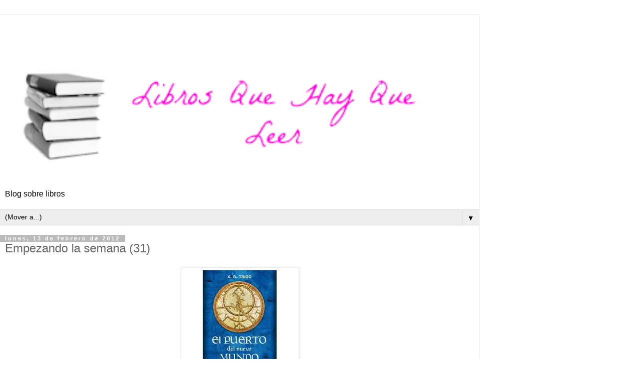

--- FILE ---
content_type: text/html; charset=UTF-8
request_url: https://librosquehayqueleer-laky.blogspot.com/2012/02/empezando-la-semana-31.html?m=1
body_size: 19165
content:
<!DOCTYPE html>
<html class='v2' dir='ltr' lang='es'>
<head>
<link href='https://www.blogger.com/static/v1/widgets/3772415480-widget_css_mobile_2_bundle.css' rel='stylesheet' type='text/css'/>
<meta content='width=device-width,initial-scale=1.0,minimum-scale=1.0,maximum-scale=1.0' name='viewport'/>
<meta content='text/html; charset=UTF-8' http-equiv='Content-Type'/>
<meta content='blogger' name='generator'/>
<link href='https://librosquehayqueleer-laky.blogspot.com/favicon.ico' rel='icon' type='image/x-icon'/>
<link href='http://librosquehayqueleer-laky.blogspot.com/2012/02/empezando-la-semana-31.html' rel='canonical'/>
<link rel="alternate" type="application/atom+xml" title="Libros que hay que leer - Atom" href="https://librosquehayqueleer-laky.blogspot.com/feeds/posts/default" />
<link rel="alternate" type="application/rss+xml" title="Libros que hay que leer - RSS" href="https://librosquehayqueleer-laky.blogspot.com/feeds/posts/default?alt=rss" />
<link rel="service.post" type="application/atom+xml" title="Libros que hay que leer - Atom" href="https://www.blogger.com/feeds/8680808203841727571/posts/default" />

<link rel="alternate" type="application/atom+xml" title="Libros que hay que leer - Atom" href="https://librosquehayqueleer-laky.blogspot.com/feeds/5869511706738764004/comments/default" />
<!--Can't find substitution for tag [blog.ieCssRetrofitLinks]-->
<link href='https://blogger.googleusercontent.com/img/b/R29vZ2xl/AVvXsEj4JmJg0SxwYlJgYqQ-T4YL6DanM55V2iTlOPMseVOEm6_qM4wyP0sg3fYYZUQb7VlktJT4VDXMVJWvY2btpE5ZhQ_R_gJBxm486ow4usBCbflKHziJ5yqrXQsaRU56YcMP79LfWyHYu_oA/s1600/puerto+del+nuevo+mundo.jpg' rel='image_src'/>
<meta content='http://librosquehayqueleer-laky.blogspot.com/2012/02/empezando-la-semana-31.html' property='og:url'/>
<meta content='Empezando la semana (31)' property='og:title'/>
<meta content='Esta última quincena del mes de febrero va a estar copada por los libros objeto de las innumerables lecturas conjunta a las que me he apunta...' property='og:description'/>
<meta content='https://blogger.googleusercontent.com/img/b/R29vZ2xl/AVvXsEj4JmJg0SxwYlJgYqQ-T4YL6DanM55V2iTlOPMseVOEm6_qM4wyP0sg3fYYZUQb7VlktJT4VDXMVJWvY2btpE5ZhQ_R_gJBxm486ow4usBCbflKHziJ5yqrXQsaRU56YcMP79LfWyHYu_oA/w1200-h630-p-k-no-nu/puerto+del+nuevo+mundo.jpg' property='og:image'/>
<title>Libros que hay que leer: Empezando la semana (31)</title>
<style id='page-skin-1' type='text/css'><!--
/*
-----------------------------------------------
Blogger Template Style
Name:     Simple
Designer: Blogger
URL:      www.blogger.com
----------------------------------------------- */
/* Content
----------------------------------------------- */
body {
font: normal normal 12px 'Trebuchet MS', Trebuchet, Verdana, sans-serif;
color: #666666;
background: #ffffff none repeat scroll top left;
padding: 0 0 0 0;
}
html body .region-inner {
min-width: 0;
max-width: 100%;
width: auto;
}
h2 {
font-size: 22px;
}
a:link {
text-decoration:none;
color: #2288bb;
}
a:visited {
text-decoration:none;
color: #888888;
}
a:hover {
text-decoration:underline;
color: #33aaff;
}
.body-fauxcolumn-outer .fauxcolumn-inner {
background: transparent none repeat scroll top left;
_background-image: none;
}
.body-fauxcolumn-outer .cap-top {
position: absolute;
z-index: 1;
height: 400px;
width: 100%;
}
.body-fauxcolumn-outer .cap-top .cap-left {
width: 100%;
background: transparent none repeat-x scroll top left;
_background-image: none;
}
.content-outer {
-moz-box-shadow: 0 0 0 rgba(0, 0, 0, .15);
-webkit-box-shadow: 0 0 0 rgba(0, 0, 0, .15);
-goog-ms-box-shadow: 0 0 0 #333333;
box-shadow: 0 0 0 rgba(0, 0, 0, .15);
margin-bottom: 1px;
}
.content-inner {
padding: 10px 40px;
}
.content-inner {
background-color: #ffffff;
}
/* Header
----------------------------------------------- */
.header-outer {
background: transparent none repeat-x scroll 0 -400px;
_background-image: none;
}
.Header h1 {
font: normal normal 40px 'Trebuchet MS',Trebuchet,Verdana,sans-serif;
color: #000000;
text-shadow: 0 0 0 rgba(0, 0, 0, .2);
}
.Header h1 a {
color: #000000;
}
.Header .description {
font-size: 18px;
color: #000000;
}
.header-inner .Header .titlewrapper {
padding: 22px 0;
}
.header-inner .Header .descriptionwrapper {
padding: 0 0;
}
/* Tabs
----------------------------------------------- */
.tabs-inner .section:first-child {
border-top: 0 solid #dddddd;
}
.tabs-inner .section:first-child ul {
margin-top: -1px;
border-top: 1px solid #dddddd;
border-left: 1px solid #dddddd;
border-right: 1px solid #dddddd;
}
.tabs-inner .widget ul {
background: transparent none repeat-x scroll 0 -800px;
_background-image: none;
border-bottom: 1px solid #dddddd;
margin-top: 0;
margin-left: -30px;
margin-right: -30px;
}
.tabs-inner .widget li a {
display: inline-block;
padding: .6em 1em;
font: normal normal 12px 'Trebuchet MS', Trebuchet, Verdana, sans-serif;
color: #000000;
border-left: 1px solid #ffffff;
border-right: 1px solid #dddddd;
}
.tabs-inner .widget li:first-child a {
border-left: none;
}
.tabs-inner .widget li.selected a, .tabs-inner .widget li a:hover {
color: #000000;
background-color: #eeeeee;
text-decoration: none;
}
/* Columns
----------------------------------------------- */
.main-outer {
border-top: 0 solid #dddddd;
}
.fauxcolumn-left-outer .fauxcolumn-inner {
border-right: 1px solid #dddddd;
}
.fauxcolumn-right-outer .fauxcolumn-inner {
border-left: 1px solid #dddddd;
}
/* Headings
----------------------------------------------- */
div.widget > h2,
div.widget h2.title {
margin: 0 0 1em 0;
font: normal bold 11px 'Trebuchet MS',Trebuchet,Verdana,sans-serif;
color: #000000;
}
/* Widgets
----------------------------------------------- */
.widget .zippy {
color: #999999;
text-shadow: 2px 2px 1px rgba(0, 0, 0, .1);
}
.widget .popular-posts ul {
list-style: none;
}
/* Posts
----------------------------------------------- */
h2.date-header {
font: normal bold 11px Arial, Tahoma, Helvetica, FreeSans, sans-serif;
}
.date-header span {
background-color: #bbbbbb;
color: #ffffff;
padding: 0.4em;
letter-spacing: 3px;
margin: inherit;
}
.main-inner {
padding-top: 35px;
padding-bottom: 65px;
}
.main-inner .column-center-inner {
padding: 0 0;
}
.main-inner .column-center-inner .section {
margin: 0 1em;
}
.post {
margin: 0 0 45px 0;
}
h3.post-title, .comments h4 {
font: normal normal 22px 'Trebuchet MS',Trebuchet,Verdana,sans-serif;
margin: .75em 0 0;
}
.post-body {
font-size: 110%;
line-height: 1.4;
position: relative;
}
.post-body img, .post-body .tr-caption-container, .Profile img, .Image img,
.BlogList .item-thumbnail img {
padding: 2px;
background: #ffffff;
border: 1px solid #eeeeee;
-moz-box-shadow: 1px 1px 5px rgba(0, 0, 0, .1);
-webkit-box-shadow: 1px 1px 5px rgba(0, 0, 0, .1);
box-shadow: 1px 1px 5px rgba(0, 0, 0, .1);
}
.post-body img, .post-body .tr-caption-container {
padding: 5px;
}
.post-body .tr-caption-container {
color: #666666;
}
.post-body .tr-caption-container img {
padding: 0;
background: transparent;
border: none;
-moz-box-shadow: 0 0 0 rgba(0, 0, 0, .1);
-webkit-box-shadow: 0 0 0 rgba(0, 0, 0, .1);
box-shadow: 0 0 0 rgba(0, 0, 0, .1);
}
.post-header {
margin: 0 0 1.5em;
line-height: 1.6;
font-size: 90%;
}
.post-footer {
margin: 20px -2px 0;
padding: 5px 10px;
color: #666666;
background-color: #eeeeee;
border-bottom: 1px solid #eeeeee;
line-height: 1.6;
font-size: 90%;
}
#comments .comment-author {
padding-top: 1.5em;
border-top: 1px solid #dddddd;
background-position: 0 1.5em;
}
#comments .comment-author:first-child {
padding-top: 0;
border-top: none;
}
.avatar-image-container {
margin: .2em 0 0;
}
#comments .avatar-image-container img {
border: 1px solid #eeeeee;
}
/* Comments
----------------------------------------------- */
.comments .comments-content .icon.blog-author {
background-repeat: no-repeat;
background-image: url([data-uri]);
}
.comments .comments-content .loadmore a {
border-top: 1px solid #999999;
border-bottom: 1px solid #999999;
}
.comments .comment-thread.inline-thread {
background-color: #eeeeee;
}
.comments .continue {
border-top: 2px solid #999999;
}
/* Accents
---------------------------------------------- */
.section-columns td.columns-cell {
border-left: 1px solid #dddddd;
}
.blog-pager {
background: transparent url(https://resources.blogblog.com/blogblog/data/1kt/simple/paging_dot.png) repeat-x scroll top center;
}
.blog-pager-older-link, .home-link,
.blog-pager-newer-link {
background-color: #ffffff;
padding: 5px;
}
.footer-outer {
border-top: 1px dashed #bbbbbb;
}
/* Mobile
----------------------------------------------- */
body.mobile  {
background-size: auto;
}
.mobile .body-fauxcolumn-outer {
background: transparent none repeat scroll top left;
}
.mobile .body-fauxcolumn-outer .cap-top {
background-size: 100% auto;
}
.mobile .content-outer {
-webkit-box-shadow: 0 0 3px rgba(0, 0, 0, .15);
box-shadow: 0 0 3px rgba(0, 0, 0, .15);
}
.mobile .tabs-inner .widget ul {
margin-left: 0;
margin-right: 0;
}
.mobile .post {
margin: 0;
}
.mobile .main-inner .column-center-inner .section {
margin: 0;
}
.mobile .date-header span {
padding: 0.1em 10px;
margin: 0 -10px;
}
.mobile h3.post-title {
margin: 0;
}
.mobile .blog-pager {
background: transparent none no-repeat scroll top center;
}
.mobile .footer-outer {
border-top: none;
}
.mobile .main-inner, .mobile .footer-inner {
background-color: #ffffff;
}
.mobile-index-contents {
color: #666666;
}
.mobile-link-button {
background-color: #2288bb;
}
.mobile-link-button a:link, .mobile-link-button a:visited {
color: #ffffff;
}
.mobile .tabs-inner .section:first-child {
border-top: none;
}
.mobile .tabs-inner .PageList .widget-content {
background-color: #eeeeee;
color: #000000;
border-top: 1px solid #dddddd;
border-bottom: 1px solid #dddddd;
}
.mobile .tabs-inner .PageList .widget-content .pagelist-arrow {
border-left: 1px solid #dddddd;
}

--></style>
<style id='template-skin-1' type='text/css'><!--
body {
min-width: 960px;
}
.content-outer, .content-fauxcolumn-outer, .region-inner {
min-width: 960px;
max-width: 960px;
_width: 960px;
}
.main-inner .columns {
padding-left: 0;
padding-right: 0;
}
.main-inner .fauxcolumn-center-outer {
left: 0;
right: 0;
/* IE6 does not respect left and right together */
_width: expression(this.parentNode.offsetWidth -
parseInt("0") -
parseInt("0") + 'px');
}
.main-inner .fauxcolumn-left-outer {
width: 0;
}
.main-inner .fauxcolumn-right-outer {
width: 0;
}
.main-inner .column-left-outer {
width: 0;
right: 100%;
margin-left: -0;
}
.main-inner .column-right-outer {
width: 0;
margin-right: -0;
}
#layout {
min-width: 0;
}
#layout .content-outer {
min-width: 0;
width: 800px;
}
#layout .region-inner {
min-width: 0;
width: auto;
}
body#layout div.add_widget {
padding: 8px;
}
body#layout div.add_widget a {
margin-left: 32px;
}
--></style>
<link href='https://www.blogger.com/dyn-css/authorization.css?targetBlogID=8680808203841727571&amp;zx=db81e585-1360-4d1f-88a8-273bc4205ea0' media='none' onload='if(media!=&#39;all&#39;)media=&#39;all&#39;' rel='stylesheet'/><noscript><link href='https://www.blogger.com/dyn-css/authorization.css?targetBlogID=8680808203841727571&amp;zx=db81e585-1360-4d1f-88a8-273bc4205ea0' rel='stylesheet'/></noscript>
<meta name='google-adsense-platform-account' content='ca-host-pub-1556223355139109'/>
<meta name='google-adsense-platform-domain' content='blogspot.com'/>

<!-- data-ad-client=ca-pub-8098145061006457 -->

</head>
<body class='loading mobile variant-simplysimple'>
<div class='navbar section' id='navbar' name='Barra de navegación'><div class='widget Navbar' data-version='1' id='Navbar1'><script type="text/javascript">
    function setAttributeOnload(object, attribute, val) {
      if(window.addEventListener) {
        window.addEventListener('load',
          function(){ object[attribute] = val; }, false);
      } else {
        window.attachEvent('onload', function(){ object[attribute] = val; });
      }
    }
  </script>
<script type="text/javascript">
(function() {
var script = document.createElement('script');
script.type = 'text/javascript';
script.src = '//pagead2.googlesyndication.com/pagead/js/google_top_exp.js';
var head = document.getElementsByTagName('head')[0];
if (head) {
head.appendChild(script);
}})();
</script>
</div></div>
<div class='body-fauxcolumns'>
<div class='fauxcolumn-outer body-fauxcolumn-outer'>
<div class='cap-top'>
<div class='cap-left'></div>
<div class='cap-right'></div>
</div>
<div class='fauxborder-left'>
<div class='fauxborder-right'></div>
<div class='fauxcolumn-inner'>
</div>
</div>
<div class='cap-bottom'>
<div class='cap-left'></div>
<div class='cap-right'></div>
</div>
</div>
</div>
<div class='content'>
<div class='content-fauxcolumns'>
<div class='fauxcolumn-outer content-fauxcolumn-outer'>
<div class='cap-top'>
<div class='cap-left'></div>
<div class='cap-right'></div>
</div>
<div class='fauxborder-left'>
<div class='fauxborder-right'></div>
<div class='fauxcolumn-inner'>
</div>
</div>
<div class='cap-bottom'>
<div class='cap-left'></div>
<div class='cap-right'></div>
</div>
</div>
</div>
<div class='content-outer'>
<div class='content-cap-top cap-top'>
<div class='cap-left'></div>
<div class='cap-right'></div>
</div>
<div class='fauxborder-left content-fauxborder-left'>
<div class='fauxborder-right content-fauxborder-right'></div>
<div class='content-inner'>
<header>
<div class='header-outer'>
<div class='header-cap-top cap-top'>
<div class='cap-left'></div>
<div class='cap-right'></div>
</div>
<div class='fauxborder-left header-fauxborder-left'>
<div class='fauxborder-right header-fauxborder-right'></div>
<div class='region-inner header-inner'>
<div class='header section' id='header' name='Cabecera'><div class='widget AdSense' data-version='1' id='AdSenseMobileHEADER'>
<div class='widget-content'>
<script type="text/javascript">
    google_ad_client = "ca-pub-8098145061006457";
google_ad_format="320X50_mb";
google_ad_type="text_image";
google_ad_width=320;
google_ad_height=50;
    google_ad_host = "ca-host-pub-1556223355139109";
    google_ad_host_channel = "L0007";
    
    
    
</script>
<!-- librosquehayqueleer-laky_main_Blog1_300x250_as -->
<script type="text/javascript"
src="https://pagead2.googlesyndication.com/pagead/show_ads.js">
</script>
<div class='clear'></div>
</div>
</div><div class='widget Header' data-version='1' id='Header1'>
<div id='header-inner'>
<a href='https://librosquehayqueleer-laky.blogspot.com/?m=1' style='display: block'>
<img alt='Libros que hay que leer' height='auto; ' id='Header1_headerimg' src='https://blogger.googleusercontent.com/img/b/R29vZ2xl/AVvXsEh2t7M2EehUBishZw9P3SLGP-85anM-AmajKQNv96v-ki9vZzpNjOTcRw6MwVfzNQnBkDjwmH61LWNzMlWW5zZyPL610p5yQVFn1jH6GOHIEK5NNGQmzzP-ge8-iXWw9IsKhM7Vpm5_8eM/s400/laky3.PNG' style='display: block' width='100%; '/>
</a>
<div class='descriptionwrapper'>
<p class='description'><span>Blog sobre libros</span></p>
</div>
</div>
</div></div>
</div>
</div>
<div class='header-cap-bottom cap-bottom'>
<div class='cap-left'></div>
<div class='cap-right'></div>
</div>
</div>
</header>
<div class='tabs-outer'>
<div class='tabs-cap-top cap-top'>
<div class='cap-left'></div>
<div class='cap-right'></div>
</div>
<div class='fauxborder-left tabs-fauxborder-left'>
<div class='fauxborder-right tabs-fauxborder-right'></div>
<div class='region-inner tabs-inner'>
<div class='tabs section' id='crosscol' name='Multicolumnas'><div class='widget PageList' data-version='1' id='PageList1'>
<h2>Pages</h2>
<div class='widget-content'>
<select id='PageList1_select'>
<option disabled='disabled' hidden='hidden' selected='selected' value=''>
(Mover a...)
</option>
<option value='https://librosquehayqueleer-laky.blogspot.com/?m=1'>Página principal</option>
<option value='https://librosquehayqueleer-laky.blogspot.com/p/sobre-mi.html?m=1'>Sobre mí</option>
<option value='https://librosquehayqueleer-laky.blogspot.com/p/politica-de-proteccion-de-datos.html?m=1'>Política de protección de datos</option>
<option value='http://librosquehayqueleer-laky.blogspot.com.es/search/label/Novela%20negra'>Novela negra</option>
<option value='http://librosquehayqueleer-laky.blogspot.com.es/search/label/Novela%20hist%C3%B3rica'>Novela histórica</option>
<option value='https://librosquehayqueleer-laky.blogspot.com/p/libros-infantiles.html?m=1'>Libros infantiles</option>
<option value='https://librosquehayqueleer-laky.blogspot.com/p/resenas-por-titulo.html?m=1'>Reseñas por título</option>
</select>
<span class='pagelist-arrow'>&#9660;</span>
<div class='clear'></div>
</div>
</div></div>
<div class='tabs no-items section' id='crosscol-overflow' name='Cross-Column 2'></div>
</div>
</div>
<div class='tabs-cap-bottom cap-bottom'>
<div class='cap-left'></div>
<div class='cap-right'></div>
</div>
</div>
<div class='main-outer'>
<div class='main-cap-top cap-top'>
<div class='cap-left'></div>
<div class='cap-right'></div>
</div>
<div class='fauxborder-left main-fauxborder-left'>
<div class='fauxborder-right main-fauxborder-right'></div>
<div class='region-inner main-inner'>
<div class='columns fauxcolumns'>
<div class='fauxcolumn-outer fauxcolumn-center-outer'>
<div class='cap-top'>
<div class='cap-left'></div>
<div class='cap-right'></div>
</div>
<div class='fauxborder-left'>
<div class='fauxborder-right'></div>
<div class='fauxcolumn-inner'>
</div>
</div>
<div class='cap-bottom'>
<div class='cap-left'></div>
<div class='cap-right'></div>
</div>
</div>
<div class='fauxcolumn-outer fauxcolumn-left-outer'>
<div class='cap-top'>
<div class='cap-left'></div>
<div class='cap-right'></div>
</div>
<div class='fauxborder-left'>
<div class='fauxborder-right'></div>
<div class='fauxcolumn-inner'>
</div>
</div>
<div class='cap-bottom'>
<div class='cap-left'></div>
<div class='cap-right'></div>
</div>
</div>
<div class='fauxcolumn-outer fauxcolumn-right-outer'>
<div class='cap-top'>
<div class='cap-left'></div>
<div class='cap-right'></div>
</div>
<div class='fauxborder-left'>
<div class='fauxborder-right'></div>
<div class='fauxcolumn-inner'>
</div>
</div>
<div class='cap-bottom'>
<div class='cap-left'></div>
<div class='cap-right'></div>
</div>
</div>
<!-- corrects IE6 width calculation -->
<div class='columns-inner'>
<div class='column-center-outer'>
<div class='column-center-inner'>
<div class='main section' id='main' name='Principal'><div class='widget Blog' data-version='1' id='Blog1'>
<div class='blog-posts hfeed'>
<div class='date-outer'>
<h2 class='date-header'><span>lunes, 13 de febrero de 2012</span></h2>
<div class='date-posts'>
<div class='post-outer'>
<div class='post hentry uncustomized-post-template' itemscope='itemscope' itemtype='http://schema.org/BlogPosting'>
<meta content='https://blogger.googleusercontent.com/img/b/R29vZ2xl/AVvXsEj4JmJg0SxwYlJgYqQ-T4YL6DanM55V2iTlOPMseVOEm6_qM4wyP0sg3fYYZUQb7VlktJT4VDXMVJWvY2btpE5ZhQ_R_gJBxm486ow4usBCbflKHziJ5yqrXQsaRU56YcMP79LfWyHYu_oA/s72-c/puerto+del+nuevo+mundo.jpg' itemprop='image_url'/>
<meta content='8680808203841727571' itemprop='blogId'/>
<meta content='5869511706738764004' itemprop='postId'/>
<a name='5869511706738764004'></a>
<h3 class='post-title entry-title' itemprop='name'>
Empezando la semana (31)
</h3>
<div class='post-header'>
<div class='post-header-line-1'></div>
</div>
<div class='post-body entry-content' id='post-body-5869511706738764004' itemprop='articleBody'>
<div class="separator" style="clear: both; text-align: center;"><a href="https://blogger.googleusercontent.com/img/b/R29vZ2xl/AVvXsEj4JmJg0SxwYlJgYqQ-T4YL6DanM55V2iTlOPMseVOEm6_qM4wyP0sg3fYYZUQb7VlktJT4VDXMVJWvY2btpE5ZhQ_R_gJBxm486ow4usBCbflKHziJ5yqrXQsaRU56YcMP79LfWyHYu_oA/s1600/puerto+del+nuevo+mundo.jpg" imageanchor="1" style=""><img border="0" src="https://blogger.googleusercontent.com/img/b/R29vZ2xl/AVvXsEj4JmJg0SxwYlJgYqQ-T4YL6DanM55V2iTlOPMseVOEm6_qM4wyP0sg3fYYZUQb7VlktJT4VDXMVJWvY2btpE5ZhQ_R_gJBxm486ow4usBCbflKHziJ5yqrXQsaRU56YcMP79LfWyHYu_oA/s1600/puerto+del+nuevo+mundo.jpg" /></a></div>Esta última quincena del mes de febrero va a estar copada por los libros objeto de las innumerables lecturas conjunta a las que me he apuntado.<br />
<br />
De momento, ya tengo fecha de publicación para cuatro de ellas por lo que ésos son los libros a los que les estoy dando publicidad.<br />
<br />
La semana pasada terminé "La fórmula preferida del profesor", objeto que la lectura organizada por Isi y, acto seguido, empecé con "El puerto del nuevo mundo" , libro elegido por Carmen y que reseñaré la semana que viene.<br />
<br />
He leído algo más de la mitad y, de momento, me está gustando. Vamos a ver cómo termina.<br />
<br />
&#191;Con qué libro os encuentra este frío lunes de febrero?
<div style='clear: both;'></div>
</div>
<div class='post-footer'>
<div class='post-footer-line post-footer-line-1'>
<span class='post-author vcard'>
<span class='fn' itemprop='author' itemscope='itemscope' itemtype='http://schema.org/Person'>
<meta content='https://www.blogger.com/profile/02731788816738448304' itemprop='url'/>
<a href='https://www.blogger.com/profile/02731788816738448304' rel='author' title='author profile'>
<span itemprop='name'>LAKY</span>
</a>
</span>
</span>
<span class='post-timestamp'>
en
<meta content='http://librosquehayqueleer-laky.blogspot.com/2012/02/empezando-la-semana-31.html' itemprop='url'/>
<a class='timestamp-link' href='https://librosquehayqueleer-laky.blogspot.com/2012/02/empezando-la-semana-31.html?m=1' rel='bookmark' title='permanent link'><abbr class='published' itemprop='datePublished' title='2012-02-13T11:09:00+01:00'>11:09</abbr></a>
</span>
<span class='post-comment-link'>
</span>
</div>
<div class='post-footer-line post-footer-line-2'>
<div class='mobile-link-button goog-inline-block' id='mobile-share-button'>
<a href='javascript:void(0);'>Compartir</a>
</div>
</div>
</div>
</div>
<div class='comments' id='comments'>
<a name='comments'></a>
<h4>24 comentarios:</h4>
<div class='comments-content'>
<script async='async' src='' type='text/javascript'></script>
<script type='text/javascript'>
    (function() {
      var items = null;
      var msgs = null;
      var config = {};

// <![CDATA[
      var cursor = null;
      if (items && items.length > 0) {
        cursor = parseInt(items[items.length - 1].timestamp) + 1;
      }

      var bodyFromEntry = function(entry) {
        var text = (entry &&
                    ((entry.content && entry.content.$t) ||
                     (entry.summary && entry.summary.$t))) ||
            '';
        if (entry && entry.gd$extendedProperty) {
          for (var k in entry.gd$extendedProperty) {
            if (entry.gd$extendedProperty[k].name == 'blogger.contentRemoved') {
              return '<span class="deleted-comment">' + text + '</span>';
            }
          }
        }
        return text;
      }

      var parse = function(data) {
        cursor = null;
        var comments = [];
        if (data && data.feed && data.feed.entry) {
          for (var i = 0, entry; entry = data.feed.entry[i]; i++) {
            var comment = {};
            // comment ID, parsed out of the original id format
            var id = /blog-(\d+).post-(\d+)/.exec(entry.id.$t);
            comment.id = id ? id[2] : null;
            comment.body = bodyFromEntry(entry);
            comment.timestamp = Date.parse(entry.published.$t) + '';
            if (entry.author && entry.author.constructor === Array) {
              var auth = entry.author[0];
              if (auth) {
                comment.author = {
                  name: (auth.name ? auth.name.$t : undefined),
                  profileUrl: (auth.uri ? auth.uri.$t : undefined),
                  avatarUrl: (auth.gd$image ? auth.gd$image.src : undefined)
                };
              }
            }
            if (entry.link) {
              if (entry.link[2]) {
                comment.link = comment.permalink = entry.link[2].href;
              }
              if (entry.link[3]) {
                var pid = /.*comments\/default\/(\d+)\?.*/.exec(entry.link[3].href);
                if (pid && pid[1]) {
                  comment.parentId = pid[1];
                }
              }
            }
            comment.deleteclass = 'item-control blog-admin';
            if (entry.gd$extendedProperty) {
              for (var k in entry.gd$extendedProperty) {
                if (entry.gd$extendedProperty[k].name == 'blogger.itemClass') {
                  comment.deleteclass += ' ' + entry.gd$extendedProperty[k].value;
                } else if (entry.gd$extendedProperty[k].name == 'blogger.displayTime') {
                  comment.displayTime = entry.gd$extendedProperty[k].value;
                }
              }
            }
            comments.push(comment);
          }
        }
        return comments;
      };

      var paginator = function(callback) {
        if (hasMore()) {
          var url = config.feed + '?alt=json&v=2&orderby=published&reverse=false&max-results=50';
          if (cursor) {
            url += '&published-min=' + new Date(cursor).toISOString();
          }
          window.bloggercomments = function(data) {
            var parsed = parse(data);
            cursor = parsed.length < 50 ? null
                : parseInt(parsed[parsed.length - 1].timestamp) + 1
            callback(parsed);
            window.bloggercomments = null;
          }
          url += '&callback=bloggercomments';
          var script = document.createElement('script');
          script.type = 'text/javascript';
          script.src = url;
          document.getElementsByTagName('head')[0].appendChild(script);
        }
      };
      var hasMore = function() {
        return !!cursor;
      };
      var getMeta = function(key, comment) {
        if ('iswriter' == key) {
          var matches = !!comment.author
              && comment.author.name == config.authorName
              && comment.author.profileUrl == config.authorUrl;
          return matches ? 'true' : '';
        } else if ('deletelink' == key) {
          return config.baseUri + '/comment/delete/'
               + config.blogId + '/' + comment.id;
        } else if ('deleteclass' == key) {
          return comment.deleteclass;
        }
        return '';
      };

      var replybox = null;
      var replyUrlParts = null;
      var replyParent = undefined;

      var onReply = function(commentId, domId) {
        if (replybox == null) {
          // lazily cache replybox, and adjust to suit this style:
          replybox = document.getElementById('comment-editor');
          if (replybox != null) {
            replybox.height = '250px';
            replybox.style.display = 'block';
            replyUrlParts = replybox.src.split('#');
          }
        }
        if (replybox && (commentId !== replyParent)) {
          replybox.src = '';
          document.getElementById(domId).insertBefore(replybox, null);
          replybox.src = replyUrlParts[0]
              + (commentId ? '&parentID=' + commentId : '')
              + '#' + replyUrlParts[1];
          replyParent = commentId;
        }
      };

      var hash = (window.location.hash || '#').substring(1);
      var startThread, targetComment;
      if (/^comment-form_/.test(hash)) {
        startThread = hash.substring('comment-form_'.length);
      } else if (/^c[0-9]+$/.test(hash)) {
        targetComment = hash.substring(1);
      }

      // Configure commenting API:
      var configJso = {
        'maxDepth': config.maxThreadDepth
      };
      var provider = {
        'id': config.postId,
        'data': items,
        'loadNext': paginator,
        'hasMore': hasMore,
        'getMeta': getMeta,
        'onReply': onReply,
        'rendered': true,
        'initComment': targetComment,
        'initReplyThread': startThread,
        'config': configJso,
        'messages': msgs
      };

      var render = function() {
        if (window.goog && window.goog.comments) {
          var holder = document.getElementById('comment-holder');
          window.goog.comments.render(holder, provider);
        }
      };

      // render now, or queue to render when library loads:
      if (window.goog && window.goog.comments) {
        render();
      } else {
        window.goog = window.goog || {};
        window.goog.comments = window.goog.comments || {};
        window.goog.comments.loadQueue = window.goog.comments.loadQueue || [];
        window.goog.comments.loadQueue.push(render);
      }
    })();
// ]]>
  </script>
<div id='comment-holder'>
<div class="comment-thread toplevel-thread"><ol id="top-ra"><li class="comment" id="c313583753942231239"><div class="avatar-image-container"><img src="//www.blogger.com/img/blogger_logo_round_35.png" alt=""/></div><div class="comment-block"><div class="comment-header"><cite class="user"><a href="https://www.blogger.com/profile/02408152925317349228" rel="nofollow">Tatty</a></cite><span class="icon user "></span><span class="datetime secondary-text"><a rel="nofollow" href="https://librosquehayqueleer-laky.blogspot.com/2012/02/empezando-la-semana-31.html?showComment=1329127842729&amp;m=1#c313583753942231239">13 de febrero de 2012 a las 11:10</a></span></div><p class="comment-content">Yo estoy leyendo La concubina de Roma para pasar a El cementerio de la alegría, estaré atenta a vuestras reseñas que tiene muy buena pinta<br>besos</p><span class="comment-actions secondary-text"><a class="comment-reply" target="_self" data-comment-id="313583753942231239">Responder</a><span class="item-control blog-admin blog-admin pid-1797041871"><a target="_self" href="https://www.blogger.com/comment/delete/8680808203841727571/313583753942231239">Eliminar</a></span></span></div><div class="comment-replies"><div id="c313583753942231239-rt" class="comment-thread inline-thread hidden"><span class="thread-toggle thread-expanded"><span class="thread-arrow"></span><span class="thread-count"><a target="_self">Respuestas</a></span></span><ol id="c313583753942231239-ra" class="thread-chrome thread-expanded"><div></div><div id="c313583753942231239-continue" class="continue"><a class="comment-reply" target="_self" data-comment-id="313583753942231239">Responder</a></div></ol></div></div><div class="comment-replybox-single" id="c313583753942231239-ce"></div></li><li class="comment" id="c8137284860596339859"><div class="avatar-image-container"><img src="//blogger.googleusercontent.com/img/b/R29vZ2xl/AVvXsEipiCvee251vT0HBZDY2088h6kD62Qn-s6EIT4eqJQ2A3YZEqFUUrsa0gZ_M_lEpBuItWhfBOmuGjFucMXy5juUcxFKVqF1FF8Xxuqscd6qp1bmVrotgW-HGfEkTw1MPrQ/s45-c/*" alt=""/></div><div class="comment-block"><div class="comment-header"><cite class="user"><a href="https://www.blogger.com/profile/12517340120592363146" rel="nofollow">San B. y Maca G.</a></cite><span class="icon user "></span><span class="datetime secondary-text"><a rel="nofollow" href="https://librosquehayqueleer-laky.blogspot.com/2012/02/empezando-la-semana-31.html?showComment=1329128158551&amp;m=1#c8137284860596339859">13 de febrero de 2012 a las 11:15</a></span></div><p class="comment-content">Pues también estoy leyendo &#39;El puerto del nuevo mundo&#39; a ver qué tal termina, un beso!!</p><span class="comment-actions secondary-text"><a class="comment-reply" target="_self" data-comment-id="8137284860596339859">Responder</a><span class="item-control blog-admin blog-admin pid-1046102939"><a target="_self" href="https://www.blogger.com/comment/delete/8680808203841727571/8137284860596339859">Eliminar</a></span></span></div><div class="comment-replies"><div id="c8137284860596339859-rt" class="comment-thread inline-thread hidden"><span class="thread-toggle thread-expanded"><span class="thread-arrow"></span><span class="thread-count"><a target="_self">Respuestas</a></span></span><ol id="c8137284860596339859-ra" class="thread-chrome thread-expanded"><div></div><div id="c8137284860596339859-continue" class="continue"><a class="comment-reply" target="_self" data-comment-id="8137284860596339859">Responder</a></div></ol></div></div><div class="comment-replybox-single" id="c8137284860596339859-ce"></div></li><li class="comment" id="c6716264994346129201"><div class="avatar-image-container"><img src="//resources.blogblog.com/img/blank.gif" alt=""/></div><div class="comment-block"><div class="comment-header"><cite class="user">Anónimo</cite><span class="icon user "></span><span class="datetime secondary-text"><a rel="nofollow" href="https://librosquehayqueleer-laky.blogspot.com/2012/02/empezando-la-semana-31.html?showComment=1329128518874&amp;m=1#c6716264994346129201">13 de febrero de 2012 a las 11:21</a></span></div><p class="comment-content">Yo sigo con la lectura de &quot;Doctor Pasavento&quot;, aunque también ya llevo por la mitad &quot;Plano Americano&quot;, objeto de otra de las lecturas conjuntas organizadas por Carmen.</p><span class="comment-actions secondary-text"><a class="comment-reply" target="_self" data-comment-id="6716264994346129201">Responder</a><span class="item-control blog-admin blog-admin pid-871605276"><a target="_self" href="https://www.blogger.com/comment/delete/8680808203841727571/6716264994346129201">Eliminar</a></span></span></div><div class="comment-replies"><div id="c6716264994346129201-rt" class="comment-thread inline-thread hidden"><span class="thread-toggle thread-expanded"><span class="thread-arrow"></span><span class="thread-count"><a target="_self">Respuestas</a></span></span><ol id="c6716264994346129201-ra" class="thread-chrome thread-expanded"><div></div><div id="c6716264994346129201-continue" class="continue"><a class="comment-reply" target="_self" data-comment-id="6716264994346129201">Responder</a></div></ol></div></div><div class="comment-replybox-single" id="c6716264994346129201-ce"></div></li><li class="comment" id="c8028468305618661078"><div class="avatar-image-container"><img src="//blogger.googleusercontent.com/img/b/R29vZ2xl/AVvXsEj8LxDtgk6H4xNvhXtvlzHVz5v8roAgYIpc20WYdianWPDZ6iXi0BKFw3aCyjVKKJV_YrPrSMwi-paJ-g4KBqqhUTGW0s6EdVzfjIkYqE74ocLWUmUynuVJH5MMqcPd/s45-c/dios.jpg" alt=""/></div><div class="comment-block"><div class="comment-header"><cite class="user"><a href="https://www.blogger.com/profile/15178319050608066135" rel="nofollow">LQVL</a></cite><span class="icon user "></span><span class="datetime secondary-text"><a rel="nofollow" href="https://librosquehayqueleer-laky.blogspot.com/2012/02/empezando-la-semana-31.html?showComment=1329129653705&amp;m=1#c8028468305618661078">13 de febrero de 2012 a las 11:40</a></span></div><p class="comment-content">Yo estoy con &quot;Palmeras en la nieve&quot; y con &quot;Flores de sombra&quot;, ambos me están gustando mucho. Después me pasaré a leer &quot;El puerto del nuevo mundo&quot; y los demás de todas las lecturas conjuntas!</p><span class="comment-actions secondary-text"><a class="comment-reply" target="_self" data-comment-id="8028468305618661078">Responder</a><span class="item-control blog-admin blog-admin pid-1424413933"><a target="_self" href="https://www.blogger.com/comment/delete/8680808203841727571/8028468305618661078">Eliminar</a></span></span></div><div class="comment-replies"><div id="c8028468305618661078-rt" class="comment-thread inline-thread hidden"><span class="thread-toggle thread-expanded"><span class="thread-arrow"></span><span class="thread-count"><a target="_self">Respuestas</a></span></span><ol id="c8028468305618661078-ra" class="thread-chrome thread-expanded"><div></div><div id="c8028468305618661078-continue" class="continue"><a class="comment-reply" target="_self" data-comment-id="8028468305618661078">Responder</a></div></ol></div></div><div class="comment-replybox-single" id="c8028468305618661078-ce"></div></li><li class="comment" id="c4964685495138440142"><div class="avatar-image-container"><img src="//blogger.googleusercontent.com/img/b/R29vZ2xl/AVvXsEjT2XE5qCIC5rkPha_8KKg-oha1EDoa1X3w_L0FUFnOAmOP4b_CwcZXI0rue6qpaUNa-FRDVCxJwdQ43mkmTXoHTopIznsZb7i1v5MIThkVAbAXkrzd7eawsZKBNhd3HT8/s45-c/14258287_1109112312476844_3172418890584704394_o.jpg" alt=""/></div><div class="comment-block"><div class="comment-header"><cite class="user"><a href="https://www.blogger.com/profile/14252249265762029885" rel="nofollow">María del Mar Gázquez</a></cite><span class="icon user "></span><span class="datetime secondary-text"><a rel="nofollow" href="https://librosquehayqueleer-laky.blogspot.com/2012/02/empezando-la-semana-31.html?showComment=1329129780122&amp;m=1#c4964685495138440142">13 de febrero de 2012 a las 11:43</a></span></div><p class="comment-content">Pues tengo un dilema, porque anoche terminé de leer &quot;Tiempo de arena&quot; y no sé todavía qué libro voy a empezar hoy. Anda, si tienes un ratito, pásate por mi blog que como veo que no tienes mucho que hacer te he complicado un poquito la vida, ja, ja. Bss.</p><span class="comment-actions secondary-text"><a class="comment-reply" target="_self" data-comment-id="4964685495138440142">Responder</a><span class="item-control blog-admin blog-admin pid-1688489811"><a target="_self" href="https://www.blogger.com/comment/delete/8680808203841727571/4964685495138440142">Eliminar</a></span></span></div><div class="comment-replies"><div id="c4964685495138440142-rt" class="comment-thread inline-thread hidden"><span class="thread-toggle thread-expanded"><span class="thread-arrow"></span><span class="thread-count"><a target="_self">Respuestas</a></span></span><ol id="c4964685495138440142-ra" class="thread-chrome thread-expanded"><div></div><div id="c4964685495138440142-continue" class="continue"><a class="comment-reply" target="_self" data-comment-id="4964685495138440142">Responder</a></div></ol></div></div><div class="comment-replybox-single" id="c4964685495138440142-ce"></div></li><li class="comment" id="c7896917437225000448"><div class="avatar-image-container"><img src="//www.blogger.com/img/blogger_logo_round_35.png" alt=""/></div><div class="comment-block"><div class="comment-header"><cite class="user"><a href="https://www.blogger.com/profile/10266333542809795018" rel="nofollow">Carm9n</a></cite><span class="icon user "></span><span class="datetime secondary-text"><a rel="nofollow" href="https://librosquehayqueleer-laky.blogspot.com/2012/02/empezando-la-semana-31.html?showComment=1329132353256&amp;m=1#c7896917437225000448">13 de febrero de 2012 a las 12:25</a></span></div><p class="comment-content">Estoy con el mismo que tú. También me está gustando; luego seguiré con La concubina de Roma...<br>Besos,</p><span class="comment-actions secondary-text"><a class="comment-reply" target="_self" data-comment-id="7896917437225000448">Responder</a><span class="item-control blog-admin blog-admin pid-65976785"><a target="_self" href="https://www.blogger.com/comment/delete/8680808203841727571/7896917437225000448">Eliminar</a></span></span></div><div class="comment-replies"><div id="c7896917437225000448-rt" class="comment-thread inline-thread hidden"><span class="thread-toggle thread-expanded"><span class="thread-arrow"></span><span class="thread-count"><a target="_self">Respuestas</a></span></span><ol id="c7896917437225000448-ra" class="thread-chrome thread-expanded"><div></div><div id="c7896917437225000448-continue" class="continue"><a class="comment-reply" target="_self" data-comment-id="7896917437225000448">Responder</a></div></ol></div></div><div class="comment-replybox-single" id="c7896917437225000448-ce"></div></li><li class="comment" id="c2698756358257131033"><div class="avatar-image-container"><img src="//resources.blogblog.com/img/blank.gif" alt=""/></div><div class="comment-block"><div class="comment-header"><cite class="user">Paloma</cite><span class="icon user "></span><span class="datetime secondary-text"><a rel="nofollow" href="https://librosquehayqueleer-laky.blogspot.com/2012/02/empezando-la-semana-31.html?showComment=1329132432853&amp;m=1#c2698756358257131033">13 de febrero de 2012 a las 12:27</a></span></div><p class="comment-content">Yo tengo entre manos &quot;El jardín olvidado&quot; de Kate Morton y las &quot;Historias de una gaviota&quot; de  Cristina Caviedes y los dos me están gustando. Las historias de Cristina me están sorprendiendo muy gratamente. El de Kate Morton también me está gustando pero tenía tan buenas opiniones que es un poco lo que me esperaba. <br>Besos.</p><span class="comment-actions secondary-text"><a class="comment-reply" target="_self" data-comment-id="2698756358257131033">Responder</a><span class="item-control blog-admin blog-admin pid-871605276"><a target="_self" href="https://www.blogger.com/comment/delete/8680808203841727571/2698756358257131033">Eliminar</a></span></span></div><div class="comment-replies"><div id="c2698756358257131033-rt" class="comment-thread inline-thread hidden"><span class="thread-toggle thread-expanded"><span class="thread-arrow"></span><span class="thread-count"><a target="_self">Respuestas</a></span></span><ol id="c2698756358257131033-ra" class="thread-chrome thread-expanded"><div></div><div id="c2698756358257131033-continue" class="continue"><a class="comment-reply" target="_self" data-comment-id="2698756358257131033">Responder</a></div></ol></div></div><div class="comment-replybox-single" id="c2698756358257131033-ce"></div></li><li class="comment" id="c3265935229121842500"><div class="avatar-image-container"><img src="//blogger.googleusercontent.com/img/b/R29vZ2xl/AVvXsEgxslKxDfLkxDLMvu22TnRJ0lU_6XUp59Luvspp7NklNisquXJ6PwiPuoTg3XMkWKYC-lhWgnDGIysgPWaCosTqmT-FQk5QWwpOEy-3q-_EHfn3Hp3pQGsrvm8gxkBCJw/s45-c/etiqueta.jpg" alt=""/></div><div class="comment-block"><div class="comment-header"><cite class="user"><a href="https://www.blogger.com/profile/11697460481705410011" rel="nofollow">Marina Ortega</a></cite><span class="icon user "></span><span class="datetime secondary-text"><a rel="nofollow" href="https://librosquehayqueleer-laky.blogspot.com/2012/02/empezando-la-semana-31.html?showComment=1329135773758&amp;m=1#c3265935229121842500">13 de febrero de 2012 a las 13:22</a></span></div><p class="comment-content">Yo ahora en un rato me termino &quot;El ladrón de compresas&quot; y luego seguiré con &quot;1969&quot; de Jerónimo Tristante, a ver que tal. Besos</p><span class="comment-actions secondary-text"><a class="comment-reply" target="_self" data-comment-id="3265935229121842500">Responder</a><span class="item-control blog-admin blog-admin pid-341953841"><a target="_self" href="https://www.blogger.com/comment/delete/8680808203841727571/3265935229121842500">Eliminar</a></span></span></div><div class="comment-replies"><div id="c3265935229121842500-rt" class="comment-thread inline-thread hidden"><span class="thread-toggle thread-expanded"><span class="thread-arrow"></span><span class="thread-count"><a target="_self">Respuestas</a></span></span><ol id="c3265935229121842500-ra" class="thread-chrome thread-expanded"><div></div><div id="c3265935229121842500-continue" class="continue"><a class="comment-reply" target="_self" data-comment-id="3265935229121842500">Responder</a></div></ol></div></div><div class="comment-replybox-single" id="c3265935229121842500-ce"></div></li><li class="comment" id="c6640586460144401823"><div class="avatar-image-container"><img src="//blogger.googleusercontent.com/img/b/R29vZ2xl/AVvXsEijcp8qxisyd990Z0vLHnLUBT3xPlQla8tPA1aZpgzlsWp2ppBcrd7haFDZrmFeMMXf43C2VHKWCHfn1fwbLwO0KGoLj013YsOnJbyKhA4yaTHIknYWVGLoiXCtaRi2068/s45-c/*" alt=""/></div><div class="comment-block"><div class="comment-header"><cite class="user"><a href="https://www.blogger.com/profile/10831593537100098712" rel="nofollow">Alicia Tinte</a></cite><span class="icon user "></span><span class="datetime secondary-text"><a rel="nofollow" href="https://librosquehayqueleer-laky.blogspot.com/2012/02/empezando-la-semana-31.html?showComment=1329135789248&amp;m=1#c6640586460144401823">13 de febrero de 2012 a las 13:23</a></span></div><p class="comment-content">Yo estoy con El templo del caído de M.D.Nika ^^</p><span class="comment-actions secondary-text"><a class="comment-reply" target="_self" data-comment-id="6640586460144401823">Responder</a><span class="item-control blog-admin blog-admin pid-1519325798"><a target="_self" href="https://www.blogger.com/comment/delete/8680808203841727571/6640586460144401823">Eliminar</a></span></span></div><div class="comment-replies"><div id="c6640586460144401823-rt" class="comment-thread inline-thread hidden"><span class="thread-toggle thread-expanded"><span class="thread-arrow"></span><span class="thread-count"><a target="_self">Respuestas</a></span></span><ol id="c6640586460144401823-ra" class="thread-chrome thread-expanded"><div></div><div id="c6640586460144401823-continue" class="continue"><a class="comment-reply" target="_self" data-comment-id="6640586460144401823">Responder</a></div></ol></div></div><div class="comment-replybox-single" id="c6640586460144401823-ce"></div></li><li class="comment" id="c1279769161099997535"><div class="avatar-image-container"><img src="//blogger.googleusercontent.com/img/b/R29vZ2xl/AVvXsEg_Ma1R10SQHkigRgG-ZWfT7akuWSjHqFAsJ1zMmwO-_pskl8s1M1hjs0H3GNoYVOUO5aoVVy-IKYkFovUQzWTjNL0rUKpVESqeQAUvv9o9wMrdaYXpoP8HfiGRD8ONCUE/s45-c/boooooks.jpg" alt=""/></div><div class="comment-block"><div class="comment-header"><cite class="user"><a href="https://www.blogger.com/profile/01951413241384162344" rel="nofollow">Pablo</a></cite><span class="icon user "></span><span class="datetime secondary-text"><a rel="nofollow" href="https://librosquehayqueleer-laky.blogspot.com/2012/02/empezando-la-semana-31.html?showComment=1329139017499&amp;m=1#c1279769161099997535">13 de febrero de 2012 a las 14:16</a></span></div><p class="comment-content">Yo comenzaré hoy con &quot;Calor Helado&quot;, de MJ McGrath. ustedes de España, con ese frío y aquí hay más de 35 grados en algunos días, y nada de viento. Es condenadamente sofocante. Bueno, nada más irónico para el libro que comienzo hoy.<br>Un abrazo.</p><span class="comment-actions secondary-text"><a class="comment-reply" target="_self" data-comment-id="1279769161099997535">Responder</a><span class="item-control blog-admin blog-admin pid-284353816"><a target="_self" href="https://www.blogger.com/comment/delete/8680808203841727571/1279769161099997535">Eliminar</a></span></span></div><div class="comment-replies"><div id="c1279769161099997535-rt" class="comment-thread inline-thread hidden"><span class="thread-toggle thread-expanded"><span class="thread-arrow"></span><span class="thread-count"><a target="_self">Respuestas</a></span></span><ol id="c1279769161099997535-ra" class="thread-chrome thread-expanded"><div></div><div id="c1279769161099997535-continue" class="continue"><a class="comment-reply" target="_self" data-comment-id="1279769161099997535">Responder</a></div></ol></div></div><div class="comment-replybox-single" id="c1279769161099997535-ce"></div></li><li class="comment" id="c5905153842127601253"><div class="avatar-image-container"><img src="//www.blogger.com/img/blogger_logo_round_35.png" alt=""/></div><div class="comment-block"><div class="comment-header"><cite class="user"><a href="https://www.blogger.com/profile/11618785586006883592" rel="nofollow">Rosa</a></cite><span class="icon user "></span><span class="datetime secondary-text"><a rel="nofollow" href="https://librosquehayqueleer-laky.blogspot.com/2012/02/empezando-la-semana-31.html?showComment=1329141321311&amp;m=1#c5905153842127601253">13 de febrero de 2012 a las 14:55</a></span></div><p class="comment-content">Yo con &quot;Perturbado&quot;de Paul Harper</p><span class="comment-actions secondary-text"><a class="comment-reply" target="_self" data-comment-id="5905153842127601253">Responder</a><span class="item-control blog-admin blog-admin pid-1633715811"><a target="_self" href="https://www.blogger.com/comment/delete/8680808203841727571/5905153842127601253">Eliminar</a></span></span></div><div class="comment-replies"><div id="c5905153842127601253-rt" class="comment-thread inline-thread hidden"><span class="thread-toggle thread-expanded"><span class="thread-arrow"></span><span class="thread-count"><a target="_self">Respuestas</a></span></span><ol id="c5905153842127601253-ra" class="thread-chrome thread-expanded"><div></div><div id="c5905153842127601253-continue" class="continue"><a class="comment-reply" target="_self" data-comment-id="5905153842127601253">Responder</a></div></ol></div></div><div class="comment-replybox-single" id="c5905153842127601253-ce"></div></li><li class="comment" id="c6491708749575802766"><div class="avatar-image-container"><img src="//blogger.googleusercontent.com/img/b/R29vZ2xl/AVvXsEi0umsHGYNlurAhXfmeS37HIbfKGe1PvmYB-tZ3Niox-HBWnhh_SC6gkkp35lUk-4lIDiJhKRRPuqIw9QYQssb3jn7DOh7nJ6m_q0CwKWA-rg1tXas1EgywIpLWVT-DQQ/s45-c/IMG_0545perfil.jpg" alt=""/></div><div class="comment-block"><div class="comment-header"><cite class="user"><a href="https://www.blogger.com/profile/17573257464916490253" rel="nofollow">Kayena</a></cite><span class="icon user "></span><span class="datetime secondary-text"><a rel="nofollow" href="https://librosquehayqueleer-laky.blogspot.com/2012/02/empezando-la-semana-31.html?showComment=1329141948428&amp;m=1#c6491708749575802766">13 de febrero de 2012 a las 15:05</a></span></div><p class="comment-content">Vaya, estamos leyendo lo mismo, jeje...</p><span class="comment-actions secondary-text"><a class="comment-reply" target="_self" data-comment-id="6491708749575802766">Responder</a><span class="item-control blog-admin blog-admin pid-1153846925"><a target="_self" href="https://www.blogger.com/comment/delete/8680808203841727571/6491708749575802766">Eliminar</a></span></span></div><div class="comment-replies"><div id="c6491708749575802766-rt" class="comment-thread inline-thread hidden"><span class="thread-toggle thread-expanded"><span class="thread-arrow"></span><span class="thread-count"><a target="_self">Respuestas</a></span></span><ol id="c6491708749575802766-ra" class="thread-chrome thread-expanded"><div></div><div id="c6491708749575802766-continue" class="continue"><a class="comment-reply" target="_self" data-comment-id="6491708749575802766">Responder</a></div></ol></div></div><div class="comment-replybox-single" id="c6491708749575802766-ce"></div></li><li class="comment" id="c3262206292306356431"><div class="avatar-image-container"><img src="//blogger.googleusercontent.com/img/b/R29vZ2xl/AVvXsEj_7EKYGqWeWRSQ8DrDWZlYOvgy2WxcqWatCBEjF7d2Qk1aTE1qf3dvIrqAhRqQaONzKrzEXhr5KsL9GvJAql-UnIvXFkxHqXN8Vj73OjtPUlZ6uf48ffSsRC2AmtYgmJM/s45-c/*" alt=""/></div><div class="comment-block"><div class="comment-header"><cite class="user"><a href="https://www.blogger.com/profile/13669731805842477197" rel="nofollow">Margari</a></cite><span class="icon user "></span><span class="datetime secondary-text"><a rel="nofollow" href="https://librosquehayqueleer-laky.blogspot.com/2012/02/empezando-la-semana-31.html?showComment=1329145748579&amp;m=1#c3262206292306356431">13 de febrero de 2012 a las 16:09</a></span></div><p class="comment-content">Yo acabo de empezar El puerto del nuevo mundo, que estos días no estoy leyendo mucho. Por ahora tiene muy buena pinta.<br>Besotes!!!</p><span class="comment-actions secondary-text"><a class="comment-reply" target="_self" data-comment-id="3262206292306356431">Responder</a><span class="item-control blog-admin blog-admin pid-4264640"><a target="_self" href="https://www.blogger.com/comment/delete/8680808203841727571/3262206292306356431">Eliminar</a></span></span></div><div class="comment-replies"><div id="c3262206292306356431-rt" class="comment-thread inline-thread hidden"><span class="thread-toggle thread-expanded"><span class="thread-arrow"></span><span class="thread-count"><a target="_self">Respuestas</a></span></span><ol id="c3262206292306356431-ra" class="thread-chrome thread-expanded"><div></div><div id="c3262206292306356431-continue" class="continue"><a class="comment-reply" target="_self" data-comment-id="3262206292306356431">Responder</a></div></ol></div></div><div class="comment-replybox-single" id="c3262206292306356431-ce"></div></li><li class="comment" id="c3508741543018000181"><div class="avatar-image-container"><img src="//blogger.googleusercontent.com/img/b/R29vZ2xl/AVvXsEiQkz3nrLRRjvb-C_kadYCUP7OhQw9APx8HVSaMmQx-wW1G6nE6x1P-bBpY6GQbmqjgcWOWN55p5vvTrkH5Yx1VyWCayFh8bW9TKZQzQ3invC8KGaTkIFqIrWqr28bc00U/s45-c/meg-ryan-youve-got-mail-still-420x0.jpg" alt=""/></div><div class="comment-block"><div class="comment-header"><cite class="user"><a href="https://www.blogger.com/profile/00820173837963635408" rel="nofollow">Meg</a></cite><span class="icon user "></span><span class="datetime secondary-text"><a rel="nofollow" href="https://librosquehayqueleer-laky.blogspot.com/2012/02/empezando-la-semana-31.html?showComment=1329147634994&amp;m=1#c3508741543018000181">13 de febrero de 2012 a las 16:40</a></span></div><p class="comment-content">Esta tarde voy a recoger plano americano, de la lectura conjunta nueva de carmen, a ver qué tal.. Un beso!!</p><span class="comment-actions secondary-text"><a class="comment-reply" target="_self" data-comment-id="3508741543018000181">Responder</a><span class="item-control blog-admin blog-admin pid-696165812"><a target="_self" href="https://www.blogger.com/comment/delete/8680808203841727571/3508741543018000181">Eliminar</a></span></span></div><div class="comment-replies"><div id="c3508741543018000181-rt" class="comment-thread inline-thread hidden"><span class="thread-toggle thread-expanded"><span class="thread-arrow"></span><span class="thread-count"><a target="_self">Respuestas</a></span></span><ol id="c3508741543018000181-ra" class="thread-chrome thread-expanded"><div></div><div id="c3508741543018000181-continue" class="continue"><a class="comment-reply" target="_self" data-comment-id="3508741543018000181">Responder</a></div></ol></div></div><div class="comment-replybox-single" id="c3508741543018000181-ce"></div></li><li class="comment" id="c3250803727944775627"><div class="avatar-image-container"><img src="//blogger.googleusercontent.com/img/b/R29vZ2xl/AVvXsEi3C6bPPKCDUnJCHV9TI1K13DAgkZDmWFLCCkSz7MtHhbzW2zme-Z791Xe9sP4Ilx4FxBOjwfK7ao1Q3Loq-bASmHkeg6-MPeoNUnzJUP8k-lCm7ouce3uETMp1r-fM4w/s45-c/chica+leyendo.jpg" alt=""/></div><div class="comment-block"><div class="comment-header"><cite class="user"><a href="https://www.blogger.com/profile/13647887990383561053" rel="nofollow">Cartafol</a></cite><span class="icon user "></span><span class="datetime secondary-text"><a rel="nofollow" href="https://librosquehayqueleer-laky.blogspot.com/2012/02/empezando-la-semana-31.html?showComment=1329149150905&amp;m=1#c3250803727944775627">13 de febrero de 2012 a las 17:05</a></span></div><p class="comment-content">Pues yo al final solo estoy en dos lecturas conjuntas y ya estoy con el segundo, voy relajada con &quot;La formula preferida del profesor&quot;, así que ánimo!!</p><span class="comment-actions secondary-text"><a class="comment-reply" target="_self" data-comment-id="3250803727944775627">Responder</a><span class="item-control blog-admin blog-admin pid-900504302"><a target="_self" href="https://www.blogger.com/comment/delete/8680808203841727571/3250803727944775627">Eliminar</a></span></span></div><div class="comment-replies"><div id="c3250803727944775627-rt" class="comment-thread inline-thread hidden"><span class="thread-toggle thread-expanded"><span class="thread-arrow"></span><span class="thread-count"><a target="_self">Respuestas</a></span></span><ol id="c3250803727944775627-ra" class="thread-chrome thread-expanded"><div></div><div id="c3250803727944775627-continue" class="continue"><a class="comment-reply" target="_self" data-comment-id="3250803727944775627">Responder</a></div></ol></div></div><div class="comment-replybox-single" id="c3250803727944775627-ce"></div></li><li class="comment" id="c6787945804012758776"><div class="avatar-image-container"><img src="//blogger.googleusercontent.com/img/b/R29vZ2xl/AVvXsEjlTKyLnlgVDZS4Trrr1vcRRiDB2-SsJbvbJfNgy5sN8s86kIZIsGwCVA1-WvjgmabLTlTiRCfZS15jKL2nhAtM-rDlQ8D1aIxFwCU_PsQBkVw2cNK9g01jC2iOqu_vcg/s45-c/gemma.bmp" alt=""/></div><div class="comment-block"><div class="comment-header"><cite class="user"><a href="https://www.blogger.com/profile/11091462761878557753" rel="nofollow">gem</a></cite><span class="icon user "></span><span class="datetime secondary-text"><a rel="nofollow" href="https://librosquehayqueleer-laky.blogspot.com/2012/02/empezando-la-semana-31.html?showComment=1329149879028&amp;m=1#c6787945804012758776">13 de febrero de 2012 a las 17:17</a></span></div><p class="comment-content">Ahora mismo estoy con &quot;Las ardillas de Central Park están tristes los lunes&quot;. Ya te contaré qué tal! Un besazo!</p><span class="comment-actions secondary-text"><a class="comment-reply" target="_self" data-comment-id="6787945804012758776">Responder</a><span class="item-control blog-admin blog-admin pid-1526010817"><a target="_self" href="https://www.blogger.com/comment/delete/8680808203841727571/6787945804012758776">Eliminar</a></span></span></div><div class="comment-replies"><div id="c6787945804012758776-rt" class="comment-thread inline-thread hidden"><span class="thread-toggle thread-expanded"><span class="thread-arrow"></span><span class="thread-count"><a target="_self">Respuestas</a></span></span><ol id="c6787945804012758776-ra" class="thread-chrome thread-expanded"><div></div><div id="c6787945804012758776-continue" class="continue"><a class="comment-reply" target="_self" data-comment-id="6787945804012758776">Responder</a></div></ol></div></div><div class="comment-replybox-single" id="c6787945804012758776-ce"></div></li><li class="comment" id="c4871188813542960555"><div class="avatar-image-container"><img src="//blogger.googleusercontent.com/img/b/R29vZ2xl/AVvXsEiokBGXefKM5Cc6d7XaJgJ8a8W54tHA2VseMDi4RkxxjOEUrGK0dnxIqZH14TDyfqL50BKHscQ78UeHDsF7stgoFmj2lg0Ue9p9SNZrHA_5kmzhlZZOTmyF80QMJMa2cHJDtMwTEZq4ugWz9sePfxoHdjp_rfOuvRqlOdxWDZWDf-Kc4Q/s45/foto%20blog.jpg" alt=""/></div><div class="comment-block"><div class="comment-header"><cite class="user"><a href="https://www.blogger.com/profile/07562906887605518020" rel="nofollow">Kymay</a></cite><span class="icon user "></span><span class="datetime secondary-text"><a rel="nofollow" href="https://librosquehayqueleer-laky.blogspot.com/2012/02/empezando-la-semana-31.html?showComment=1329152637493&amp;m=1#c4871188813542960555">13 de febrero de 2012 a las 18:03</a></span></div><p class="comment-content">Sigo con La playa de los ahogados, que me está gustando muchísimo, pero espero terminarla en estos días y comenzar con Jesús me quiere. <br>Musus.</p><span class="comment-actions secondary-text"><a class="comment-reply" target="_self" data-comment-id="4871188813542960555">Responder</a><span class="item-control blog-admin blog-admin pid-314702020"><a target="_self" href="https://www.blogger.com/comment/delete/8680808203841727571/4871188813542960555">Eliminar</a></span></span></div><div class="comment-replies"><div id="c4871188813542960555-rt" class="comment-thread inline-thread hidden"><span class="thread-toggle thread-expanded"><span class="thread-arrow"></span><span class="thread-count"><a target="_self">Respuestas</a></span></span><ol id="c4871188813542960555-ra" class="thread-chrome thread-expanded"><div></div><div id="c4871188813542960555-continue" class="continue"><a class="comment-reply" target="_self" data-comment-id="4871188813542960555">Responder</a></div></ol></div></div><div class="comment-replybox-single" id="c4871188813542960555-ce"></div></li><li class="comment" id="c1636309559890494404"><div class="avatar-image-container"><img src="//blogger.googleusercontent.com/img/b/R29vZ2xl/AVvXsEh3F2JuavKg43F3rjvEn887c0LqL5KALINoZNXUOOXdbjO7ckaklUwBZFd9YvF1PFIzZYwSPkfTjQHNK2QzFxKFQ04xLV0_oEdLAr4_UOYPnA5KRZZgDA1w9KN_R2oBXJo/s45-c/seidkona.jpg" alt=""/></div><div class="comment-block"><div class="comment-header"><cite class="user"><a href="https://www.blogger.com/profile/00662460346125267291" rel="nofollow">Espe</a></cite><span class="icon user "></span><span class="datetime secondary-text"><a rel="nofollow" href="https://librosquehayqueleer-laky.blogspot.com/2012/02/empezando-la-semana-31.html?showComment=1329155153589&amp;m=1#c1636309559890494404">13 de febrero de 2012 a las 18:45</a></span></div><p class="comment-content">Pues nada, yo de momento sigo con la sexta entrega de Septimus Heap, que con esto de leer en inglés me cunde bastante menos porque voy un poco más despacio, jaja.</p><span class="comment-actions secondary-text"><a class="comment-reply" target="_self" data-comment-id="1636309559890494404">Responder</a><span class="item-control blog-admin blog-admin pid-441186429"><a target="_self" href="https://www.blogger.com/comment/delete/8680808203841727571/1636309559890494404">Eliminar</a></span></span></div><div class="comment-replies"><div id="c1636309559890494404-rt" class="comment-thread inline-thread hidden"><span class="thread-toggle thread-expanded"><span class="thread-arrow"></span><span class="thread-count"><a target="_self">Respuestas</a></span></span><ol id="c1636309559890494404-ra" class="thread-chrome thread-expanded"><div></div><div id="c1636309559890494404-continue" class="continue"><a class="comment-reply" target="_self" data-comment-id="1636309559890494404">Responder</a></div></ol></div></div><div class="comment-replybox-single" id="c1636309559890494404-ce"></div></li><li class="comment" id="c4236064537838731215"><div class="avatar-image-container"><img src="//blogger.googleusercontent.com/img/b/R29vZ2xl/AVvXsEi99nZaDEG1VenqdpwyJYSCs4KIGjkDeJRMdQiEiBIYC4nh0iM1q9K6IxBbdy8fqgxmB8xrDXfw5SBvKbZRb2bwGJ8bMUqReLQvv-9Y9uH_ucE2eGXQ545XgtvhsphC/s45-c/twitter-favicon.png" alt=""/></div><div class="comment-block"><div class="comment-header"><cite class="user"><a href="https://www.blogger.com/profile/16518421445635758392" rel="nofollow">Pedro (El Búho entre libros)</a></cite><span class="icon user "></span><span class="datetime secondary-text"><a rel="nofollow" href="https://librosquehayqueleer-laky.blogspot.com/2012/02/empezando-la-semana-31.html?showComment=1329155286289&amp;m=1#c4236064537838731215">13 de febrero de 2012 a las 18:48</a></span></div><p class="comment-content">Yo he terminado con Alatriste (bueno, lo dejé vivo de momento) y comienzo con el fin de la trilogía de Lapidus (novela negra, muy negra)</p><span class="comment-actions secondary-text"><a class="comment-reply" target="_self" data-comment-id="4236064537838731215">Responder</a><span class="item-control blog-admin blog-admin pid-595211234"><a target="_self" href="https://www.blogger.com/comment/delete/8680808203841727571/4236064537838731215">Eliminar</a></span></span></div><div class="comment-replies"><div id="c4236064537838731215-rt" class="comment-thread inline-thread hidden"><span class="thread-toggle thread-expanded"><span class="thread-arrow"></span><span class="thread-count"><a target="_self">Respuestas</a></span></span><ol id="c4236064537838731215-ra" class="thread-chrome thread-expanded"><div></div><div id="c4236064537838731215-continue" class="continue"><a class="comment-reply" target="_self" data-comment-id="4236064537838731215">Responder</a></div></ol></div></div><div class="comment-replybox-single" id="c4236064537838731215-ce"></div></li><li class="comment" id="c4719367464878840389"><div class="avatar-image-container"><img src="//blogger.googleusercontent.com/img/b/R29vZ2xl/AVvXsEhRkEI40t1As193KrXwFloMOo4_3OnkBL9_mC-nqOySzPMNIJUaWrTmCf95TDTyfIWZE-Eya5g5UTH1JwtfE-MsAxBUA_VK3CXD6gVeIlEN610hrfPm-GJQFVNrtfYchUU/s45-c/*" alt=""/></div><div class="comment-block"><div class="comment-header"><cite class="user"><a href="https://www.blogger.com/profile/01839384921796128716" rel="nofollow">Leira</a></cite><span class="icon user "></span><span class="datetime secondary-text"><a rel="nofollow" href="https://librosquehayqueleer-laky.blogspot.com/2012/02/empezando-la-semana-31.html?showComment=1329162409068&amp;m=1#c4719367464878840389">13 de febrero de 2012 a las 20:46</a></span></div><p class="comment-content">Yo estoy con Criadas y señoras desde el sábado y me está encantando. Ya era hora de encontrar un libro que me gustara.</p><span class="comment-actions secondary-text"><a class="comment-reply" target="_self" data-comment-id="4719367464878840389">Responder</a><span class="item-control blog-admin blog-admin pid-188334925"><a target="_self" href="https://www.blogger.com/comment/delete/8680808203841727571/4719367464878840389">Eliminar</a></span></span></div><div class="comment-replies"><div id="c4719367464878840389-rt" class="comment-thread inline-thread hidden"><span class="thread-toggle thread-expanded"><span class="thread-arrow"></span><span class="thread-count"><a target="_self">Respuestas</a></span></span><ol id="c4719367464878840389-ra" class="thread-chrome thread-expanded"><div></div><div id="c4719367464878840389-continue" class="continue"><a class="comment-reply" target="_self" data-comment-id="4719367464878840389">Responder</a></div></ol></div></div><div class="comment-replybox-single" id="c4719367464878840389-ce"></div></li><li class="comment" id="c4812620681233860013"><div class="avatar-image-container"><img src="//blogger.googleusercontent.com/img/b/R29vZ2xl/AVvXsEjLEDkp1j2tVUf1eayvUZfWHmD3jA5_1c-LpDzQWMn08x1NmWWoFECRhMTzsq5aVOWKdDtZCfzNr_S3iCdNsBojNTc2x7esKHXmqgQoHy2Wd02B_kMHo6JnPYcoMG2u2FQ/s45-c/avatar.jpg" alt=""/></div><div class="comment-block"><div class="comment-header"><cite class="user"><a href="https://www.blogger.com/profile/12104469379870044925" rel="nofollow">Shorby</a></cite><span class="icon user "></span><span class="datetime secondary-text"><a rel="nofollow" href="https://librosquehayqueleer-laky.blogspot.com/2012/02/empezando-la-semana-31.html?showComment=1329168284857&amp;m=1#c4812620681233860013">13 de febrero de 2012 a las 22:24</a></span></div><p class="comment-content">Ando con &quot;Pirómides&quot;, de Pratchett y &quot;Love Story&quot;, de Erich Sagal  =)<br>A ver qué tal!<br><br>Besotess</p><span class="comment-actions secondary-text"><a class="comment-reply" target="_self" data-comment-id="4812620681233860013">Responder</a><span class="item-control blog-admin blog-admin pid-974691483"><a target="_self" href="https://www.blogger.com/comment/delete/8680808203841727571/4812620681233860013">Eliminar</a></span></span></div><div class="comment-replies"><div id="c4812620681233860013-rt" class="comment-thread inline-thread hidden"><span class="thread-toggle thread-expanded"><span class="thread-arrow"></span><span class="thread-count"><a target="_self">Respuestas</a></span></span><ol id="c4812620681233860013-ra" class="thread-chrome thread-expanded"><div></div><div id="c4812620681233860013-continue" class="continue"><a class="comment-reply" target="_self" data-comment-id="4812620681233860013">Responder</a></div></ol></div></div><div class="comment-replybox-single" id="c4812620681233860013-ce"></div></li><li class="comment" id="c7689277551853320275"><div class="avatar-image-container"><img src="//blogger.googleusercontent.com/img/b/R29vZ2xl/AVvXsEhMkUaL7M9v9y_3gGyj_g2bRJbLdjPH7X1MyVptWlwdWgnYLnZ9RyH5JAko2H1em3psE6ZKprY_Wt_pcb8RJcZIVR1VfBBFvNyFDVihaMJPCLcbx46YFoMF9XFrMmtPWA/s45-c/Pepe2.jpg" alt=""/></div><div class="comment-block"><div class="comment-header"><cite class="user"><a href="https://www.blogger.com/profile/04603143305096556383" rel="nofollow">José Hervás</a></cite><span class="icon user "></span><span class="datetime secondary-text"><a rel="nofollow" href="https://librosquehayqueleer-laky.blogspot.com/2012/02/empezando-la-semana-31.html?showComment=1329172326240&amp;m=1#c7689277551853320275">13 de febrero de 2012 a las 23:32</a></span></div><p class="comment-content">Hoy he terminado &quot;El puerto del nuevo mundo&quot;. A mí no me ha enganchado del todo, la verdad. Mañana empiezo &quot;El cementerio de la alegría&quot;. De momento voy bien con las lecturas conjuntas. Creo que he hecho bien no cebándome demasiado... ;)</p><span class="comment-actions secondary-text"><a class="comment-reply" target="_self" data-comment-id="7689277551853320275">Responder</a><span class="item-control blog-admin blog-admin pid-106110098"><a target="_self" href="https://www.blogger.com/comment/delete/8680808203841727571/7689277551853320275">Eliminar</a></span></span></div><div class="comment-replies"><div id="c7689277551853320275-rt" class="comment-thread inline-thread hidden"><span class="thread-toggle thread-expanded"><span class="thread-arrow"></span><span class="thread-count"><a target="_self">Respuestas</a></span></span><ol id="c7689277551853320275-ra" class="thread-chrome thread-expanded"><div></div><div id="c7689277551853320275-continue" class="continue"><a class="comment-reply" target="_self" data-comment-id="7689277551853320275">Responder</a></div></ol></div></div><div class="comment-replybox-single" id="c7689277551853320275-ce"></div></li><li class="comment" id="c4097016899418409837"><div class="avatar-image-container"><img src="//blogger.googleusercontent.com/img/b/R29vZ2xl/AVvXsEhr0d4KR3m1e5dvAhRf8YZPZDCHHvVTh0QZU6EscxmjZjeyqUBTzE3ET7f0Usbwx6rC4L8srhSuftwp9fb4DkqknCXC8gfmdQHuxZ2-FIjHHj7RSweIokWmDFwPgnSLXA/s45-c/la+vieja+e_THUMBNAIL.jpg" alt=""/></div><div class="comment-block"><div class="comment-header"><cite class="user"><a href="https://www.blogger.com/profile/00458635617368491006" rel="nofollow">LA VIEJA ENCINA</a></cite><span class="icon user "></span><span class="datetime secondary-text"><a rel="nofollow" href="https://librosquehayqueleer-laky.blogspot.com/2012/02/empezando-la-semana-31.html?showComment=1329178275460&amp;m=1#c4097016899418409837">14 de febrero de 2012 a las 1:11</a></span></div><p class="comment-content">Yo estoy leyendo Una diosa para un rey, Un siciliano en la Alhambra, y el del taller que estamos haciendo sobre los moriscos. Ufff! no doy a basto,besos</p><span class="comment-actions secondary-text"><a class="comment-reply" target="_self" data-comment-id="4097016899418409837">Responder</a><span class="item-control blog-admin blog-admin pid-2048797085"><a target="_self" href="https://www.blogger.com/comment/delete/8680808203841727571/4097016899418409837">Eliminar</a></span></span></div><div class="comment-replies"><div id="c4097016899418409837-rt" class="comment-thread inline-thread hidden"><span class="thread-toggle thread-expanded"><span class="thread-arrow"></span><span class="thread-count"><a target="_self">Respuestas</a></span></span><ol id="c4097016899418409837-ra" class="thread-chrome thread-expanded"><div></div><div id="c4097016899418409837-continue" class="continue"><a class="comment-reply" target="_self" data-comment-id="4097016899418409837">Responder</a></div></ol></div></div><div class="comment-replybox-single" id="c4097016899418409837-ce"></div></li><li class="comment" id="c245915898928726325"><div class="avatar-image-container"><img src="//blogger.googleusercontent.com/img/b/R29vZ2xl/AVvXsEiwmYRjXwNlQ9O4mAYOaJ1SLX7GUMBbSFvuwYUy_cbikImNgcgUdJJqY6vfN_3I_ADqK84YENF-Snjf_xoOLWoI82vR9c02pCvjunFvl-ZxMIssSV_NLu0W7eJVDEbpuXY/s45-c/*" alt=""/></div><div class="comment-block"><div class="comment-header"><cite class="user"><a href="https://www.blogger.com/profile/13642709396352863951" rel="nofollow">Marga Ramon</a></cite><span class="icon user "></span><span class="datetime secondary-text"><a rel="nofollow" href="https://librosquehayqueleer-laky.blogspot.com/2012/02/empezando-la-semana-31.html?showComment=1329260703505&amp;m=1#c245915898928726325">15 de febrero de 2012 a las 0:05</a></span></div><p class="comment-content">Yo estoy leyendo el mismo que tu. <br>De momento me gusta, a ver si acaba igual.<br>Besos</p><span class="comment-actions secondary-text"><a class="comment-reply" target="_self" data-comment-id="245915898928726325">Responder</a><span class="item-control blog-admin blog-admin pid-417122264"><a target="_self" href="https://www.blogger.com/comment/delete/8680808203841727571/245915898928726325">Eliminar</a></span></span></div><div class="comment-replies"><div id="c245915898928726325-rt" class="comment-thread inline-thread hidden"><span class="thread-toggle thread-expanded"><span class="thread-arrow"></span><span class="thread-count"><a target="_self">Respuestas</a></span></span><ol id="c245915898928726325-ra" class="thread-chrome thread-expanded"><div></div><div id="c245915898928726325-continue" class="continue"><a class="comment-reply" target="_self" data-comment-id="245915898928726325">Responder</a></div></ol></div></div><div class="comment-replybox-single" id="c245915898928726325-ce"></div></li></ol><div id="top-continue" class="continue"><a class="comment-reply" target="_self">Añadir comentario</a></div><div class="comment-replybox-thread" id="top-ce"></div><div class="loadmore hidden" data-post-id="5869511706738764004"><a target="_self">Cargar más...</a></div></div>
</div>
</div>
<p class='comment-footer'>
<div class='comment-form'>
<a name='comment-form'></a>
<p>Gracias por tu comentario</p>
<a href='https://www.blogger.com/comment/frame/8680808203841727571?po=5869511706738764004&hl=es&saa=85391&origin=https://librosquehayqueleer-laky.blogspot.com&m=1' id='comment-editor-src'></a>
<iframe allowtransparency='true' class='blogger-iframe-colorize blogger-comment-from-post' frameborder='0' height='410px' id='comment-editor' name='comment-editor' src='' style='display: none' width='100%'></iframe>
<script src='https://www.blogger.com/static/v1/jsbin/2830521187-comment_from_post_iframe.js' type='text/javascript'></script>
<script type='text/javascript'>
      BLOG_CMT_createIframe('https://www.blogger.com/rpc_relay.html');
    </script>
</div>
</p>
<div id='backlinks-container'>
<div id='Blog1_backlinks-container'>
</div>
</div>
</div>
</div>
</div>
</div>
</div>
<div class='blog-pager' id='blog-pager'>
<div class='mobile-link-button' id='blog-pager-newer-link'>
<a class='blog-pager-newer-link' href='https://librosquehayqueleer-laky.blogspot.com/2012/02/los-chicos-que-cayeron-en-la-trampa.html?m=1' id='Blog1_blog-pager-newer-link' title='Entrada más reciente'>&lsaquo;</a>
</div>
<div class='mobile-link-button' id='blog-pager-older-link'>
<a class='blog-pager-older-link' href='https://librosquehayqueleer-laky.blogspot.com/2012/02/presentando-felix-jaime-cortes.html?m=1' id='Blog1_blog-pager-older-link' title='Entrada antigua'>&rsaquo;</a>
</div>
<div class='mobile-link-button' id='blog-pager-home-link'>
<a class='home-link' href='https://librosquehayqueleer-laky.blogspot.com/?m=1'>Inicio</a>
</div>
<div class='mobile-desktop-link'>
<a class='home-link' href='https://librosquehayqueleer-laky.blogspot.com/2012/02/empezando-la-semana-31.html?m=0'>Ver versión web</a>
</div>
</div>
<div class='clear'></div>
</div></div>
</div>
</div>
<div class='column-left-outer'>
<div class='column-left-inner'>
<aside>
</aside>
</div>
</div>
<div class='column-right-outer'>
<div class='column-right-inner'>
<aside>
</aside>
</div>
</div>
</div>
<div style='clear: both'></div>
<!-- columns -->
</div>
<!-- main -->
</div>
</div>
<div class='main-cap-bottom cap-bottom'>
<div class='cap-left'></div>
<div class='cap-right'></div>
</div>
</div>
<footer>
<div class='footer-outer'>
<div class='footer-cap-top cap-top'>
<div class='cap-left'></div>
<div class='cap-right'></div>
</div>
<div class='fauxborder-left footer-fauxborder-left'>
<div class='fauxborder-right footer-fauxborder-right'></div>
<div class='region-inner footer-inner'>
<div class='foot no-items section' id='footer-1'></div>
<!-- outside of the include in order to lock Attribution widget -->
<div class='foot section' id='footer-3' name='Pie de página'><div class='widget AdSense' data-version='1' id='AdSenseMobileFOOTER'>
<div class='widget-content'>
<script type="text/javascript">
    google_ad_client = "ca-pub-8098145061006457";
google_ad_format="300X250_mb";
google_ad_type="text_image";
google_ad_width=300;
google_ad_height=250;
    google_ad_host = "ca-host-pub-1556223355139109";
    google_ad_host_channel = "L0007";
    
    
    
</script>
<!-- librosquehayqueleer-laky_main_Blog1_300x250_as -->
<script type="text/javascript"
src="https://pagead2.googlesyndication.com/pagead/show_ads.js">
</script>
<div class='clear'></div>
</div>
</div><div class='widget Profile' data-version='1' id='Profile1'>
<h2>Datos personales</h2>
<div class='widget-content'>
<a href='https://www.blogger.com/profile/02731788816738448304'><img alt='Mi foto' class='profile-img' height='80' src='//blogger.googleusercontent.com/img/b/R29vZ2xl/AVvXsEjbWHuhEWWiSb0t6_cJwBg0_uGDSzm7_ssFSXmuetCTsidCGyZTknRDYq1UYYumnnJZONuwcvscUKCINS8B2kOdoPyG3LwwvRVfIYPyMRMtOCdRZMZOV_sDn_yaDCzELQ/s220/1020813-1-l[1].jpg' width='60'/></a>
<dl class='profile-datablock'>
<dt class='profile-data'>
<a class='profile-name-link g-profile' href='https://www.blogger.com/profile/02731788816738448304' rel='author' style='background-image: url(//www.blogger.com/img/logo-16.png);'>
LAKY
</a>
</dt>
<dd class='profile-textblock'>Mail de contacto: vbg9430@gmail.com</dd>
</dl>
<a class='profile-link' href='https://www.blogger.com/profile/02731788816738448304' rel='author'>Ver todo mi perfil</a>
<div class='clear'></div>
</div>
</div><div class='widget Attribution' data-version='1' id='Attribution1'>
<div class='widget-content' style='text-align: center;'>
Con la tecnología de <a href='https://www.blogger.com' target='_blank'>Blogger</a>.
</div>
<div class='clear'></div>
</div></div>
</div>
</div>
<div class='footer-cap-bottom cap-bottom'>
<div class='cap-left'></div>
<div class='cap-right'></div>
</div>
</div>
</footer>
<!-- content -->
</div>
</div>
<div class='content-cap-bottom cap-bottom'>
<div class='cap-left'></div>
<div class='cap-right'></div>
</div>
</div>
</div>
<script type='text/javascript'>
    window.setTimeout(function() {
        document.body.className = document.body.className.replace('loading', '');
      }, 10);
  </script>

<script type="text/javascript" src="https://www.blogger.com/static/v1/widgets/2028843038-widgets.js"></script>
<script type='text/javascript'>
var BLOG_BASE_IMAGE_URL = 'https://resources.blogblog.com/img';var BLOG_LANG_DIR = 'ltr';window['__wavt'] = 'AOuZoY7S55bBn82EN5adpm9vVfmciG19OA:1768958352741';_WidgetManager._Init('//www.blogger.com/rearrange?blogID\x3d8680808203841727571','//librosquehayqueleer-laky.blogspot.com/2012/02/empezando-la-semana-31.html?m\x3d1','8680808203841727571');
_WidgetManager._SetDataContext([{'name': 'blog', 'data': {'blogId': '8680808203841727571', 'title': 'Libros que hay que leer', 'url': 'https://librosquehayqueleer-laky.blogspot.com/2012/02/empezando-la-semana-31.html?m\x3d1', 'canonicalUrl': 'http://librosquehayqueleer-laky.blogspot.com/2012/02/empezando-la-semana-31.html', 'homepageUrl': 'https://librosquehayqueleer-laky.blogspot.com/?m\x3d1', 'searchUrl': 'https://librosquehayqueleer-laky.blogspot.com/search', 'canonicalHomepageUrl': 'http://librosquehayqueleer-laky.blogspot.com/', 'blogspotFaviconUrl': 'https://librosquehayqueleer-laky.blogspot.com/favicon.ico', 'bloggerUrl': 'https://www.blogger.com', 'hasCustomDomain': false, 'httpsEnabled': true, 'enabledCommentProfileImages': true, 'gPlusViewType': 'FILTERED_POSTMOD', 'adultContent': false, 'analyticsAccountNumber': '', 'encoding': 'UTF-8', 'locale': 'es', 'localeUnderscoreDelimited': 'es', 'languageDirection': 'ltr', 'isPrivate': false, 'isMobile': true, 'isMobileRequest': true, 'mobileClass': ' mobile', 'isPrivateBlog': false, 'isDynamicViewsAvailable': true, 'feedLinks': '\x3clink rel\x3d\x22alternate\x22 type\x3d\x22application/atom+xml\x22 title\x3d\x22Libros que hay que leer - Atom\x22 href\x3d\x22https://librosquehayqueleer-laky.blogspot.com/feeds/posts/default\x22 /\x3e\n\x3clink rel\x3d\x22alternate\x22 type\x3d\x22application/rss+xml\x22 title\x3d\x22Libros que hay que leer - RSS\x22 href\x3d\x22https://librosquehayqueleer-laky.blogspot.com/feeds/posts/default?alt\x3drss\x22 /\x3e\n\x3clink rel\x3d\x22service.post\x22 type\x3d\x22application/atom+xml\x22 title\x3d\x22Libros que hay que leer - Atom\x22 href\x3d\x22https://www.blogger.com/feeds/8680808203841727571/posts/default\x22 /\x3e\n\n\x3clink rel\x3d\x22alternate\x22 type\x3d\x22application/atom+xml\x22 title\x3d\x22Libros que hay que leer - Atom\x22 href\x3d\x22https://librosquehayqueleer-laky.blogspot.com/feeds/5869511706738764004/comments/default\x22 /\x3e\n', 'meTag': '', 'adsenseClientId': 'ca-pub-8098145061006457', 'adsenseHostId': 'ca-host-pub-1556223355139109', 'adsenseHasAds': true, 'adsenseAutoAds': false, 'boqCommentIframeForm': true, 'loginRedirectParam': '', 'isGoogleEverywhereLinkTooltipEnabled': true, 'view': '', 'dynamicViewsCommentsSrc': '//www.blogblog.com/dynamicviews/4224c15c4e7c9321/js/comments.js', 'dynamicViewsScriptSrc': '//www.blogblog.com/dynamicviews/6e0d22adcfa5abea', 'plusOneApiSrc': 'https://apis.google.com/js/platform.js', 'disableGComments': true, 'interstitialAccepted': false, 'sharing': {'platforms': [{'name': 'Obtener enlace', 'key': 'link', 'shareMessage': 'Obtener enlace', 'target': ''}, {'name': 'Facebook', 'key': 'facebook', 'shareMessage': 'Compartir en Facebook', 'target': 'facebook'}, {'name': 'Escribe un blog', 'key': 'blogThis', 'shareMessage': 'Escribe un blog', 'target': 'blog'}, {'name': 'X', 'key': 'twitter', 'shareMessage': 'Compartir en X', 'target': 'twitter'}, {'name': 'Pinterest', 'key': 'pinterest', 'shareMessage': 'Compartir en Pinterest', 'target': 'pinterest'}, {'name': 'Correo electr\xf3nico', 'key': 'email', 'shareMessage': 'Correo electr\xf3nico', 'target': 'email'}], 'disableGooglePlus': true, 'googlePlusShareButtonWidth': 0, 'googlePlusBootstrap': '\x3cscript type\x3d\x22text/javascript\x22\x3ewindow.___gcfg \x3d {\x27lang\x27: \x27es\x27};\x3c/script\x3e'}, 'hasCustomJumpLinkMessage': false, 'jumpLinkMessage': 'Leer m\xe1s', 'pageType': 'item', 'postId': '5869511706738764004', 'postImageThumbnailUrl': 'https://blogger.googleusercontent.com/img/b/R29vZ2xl/AVvXsEj4JmJg0SxwYlJgYqQ-T4YL6DanM55V2iTlOPMseVOEm6_qM4wyP0sg3fYYZUQb7VlktJT4VDXMVJWvY2btpE5ZhQ_R_gJBxm486ow4usBCbflKHziJ5yqrXQsaRU56YcMP79LfWyHYu_oA/s72-c/puerto+del+nuevo+mundo.jpg', 'postImageUrl': 'https://blogger.googleusercontent.com/img/b/R29vZ2xl/AVvXsEj4JmJg0SxwYlJgYqQ-T4YL6DanM55V2iTlOPMseVOEm6_qM4wyP0sg3fYYZUQb7VlktJT4VDXMVJWvY2btpE5ZhQ_R_gJBxm486ow4usBCbflKHziJ5yqrXQsaRU56YcMP79LfWyHYu_oA/s1600/puerto+del+nuevo+mundo.jpg', 'pageName': 'Empezando la semana (31)', 'pageTitle': 'Libros que hay que leer: Empezando la semana (31)'}}, {'name': 'features', 'data': {}}, {'name': 'messages', 'data': {'edit': 'Editar', 'linkCopiedToClipboard': 'El enlace se ha copiado en el Portapapeles.', 'ok': 'Aceptar', 'postLink': 'Enlace de la entrada'}}, {'name': 'template', 'data': {'name': 'Simple', 'localizedName': 'Sencillo', 'isResponsive': false, 'isAlternateRendering': true, 'isCustom': false, 'variant': 'simplysimple', 'variantId': 'simplysimple'}}, {'name': 'view', 'data': {'classic': {'name': 'classic', 'url': '?view\x3dclassic'}, 'flipcard': {'name': 'flipcard', 'url': '?view\x3dflipcard'}, 'magazine': {'name': 'magazine', 'url': '?view\x3dmagazine'}, 'mosaic': {'name': 'mosaic', 'url': '?view\x3dmosaic'}, 'sidebar': {'name': 'sidebar', 'url': '?view\x3dsidebar'}, 'snapshot': {'name': 'snapshot', 'url': '?view\x3dsnapshot'}, 'timeslide': {'name': 'timeslide', 'url': '?view\x3dtimeslide'}, 'isMobile': true, 'title': 'Empezando la semana (31)', 'description': 'Esta \xfaltima quincena del mes de febrero va a estar copada por los libros objeto de las innumerables lecturas conjunta a las que me he apunta...', 'featuredImage': 'https://blogger.googleusercontent.com/img/b/R29vZ2xl/AVvXsEj4JmJg0SxwYlJgYqQ-T4YL6DanM55V2iTlOPMseVOEm6_qM4wyP0sg3fYYZUQb7VlktJT4VDXMVJWvY2btpE5ZhQ_R_gJBxm486ow4usBCbflKHziJ5yqrXQsaRU56YcMP79LfWyHYu_oA/s1600/puerto+del+nuevo+mundo.jpg', 'url': 'https://librosquehayqueleer-laky.blogspot.com/2012/02/empezando-la-semana-31.html?m\x3d1', 'type': 'item', 'isSingleItem': true, 'isMultipleItems': false, 'isError': false, 'isPage': false, 'isPost': true, 'isHomepage': false, 'isArchive': false, 'isLabelSearch': false, 'postId': 5869511706738764004}}]);
_WidgetManager._RegisterWidget('_AdSenseView', new _WidgetInfo('AdSenseMobileHEADER', 'header', document.getElementById('AdSenseMobileHEADER'), {}, 'displayModeFull'));
_WidgetManager._RegisterWidget('_HeaderView', new _WidgetInfo('Header1', 'header', document.getElementById('Header1'), {}, 'displayModeFull'));
_WidgetManager._RegisterWidget('_PageListView', new _WidgetInfo('PageList1', 'crosscol', document.getElementById('PageList1'), {'title': 'Pages', 'links': [{'isCurrentPage': false, 'href': 'https://librosquehayqueleer-laky.blogspot.com/?m\x3d1', 'title': 'P\xe1gina principal'}, {'isCurrentPage': false, 'href': 'https://librosquehayqueleer-laky.blogspot.com/p/sobre-mi.html?m\x3d1', 'id': '5537179273688244879', 'title': 'Sobre m\xed'}, {'isCurrentPage': false, 'href': 'https://librosquehayqueleer-laky.blogspot.com/p/politica-de-proteccion-de-datos.html?m\x3d1', 'id': '1535060634851384229', 'title': 'Pol\xedtica de protecci\xf3n de datos'}, {'isCurrentPage': false, 'href': 'http://librosquehayqueleer-laky.blogspot.com.es/search/label/Novela%20negra', 'title': 'Novela negra'}, {'isCurrentPage': false, 'href': 'http://librosquehayqueleer-laky.blogspot.com.es/search/label/Novela%20hist%C3%B3rica', 'title': 'Novela hist\xf3rica'}, {'isCurrentPage': false, 'href': 'https://librosquehayqueleer-laky.blogspot.com/p/libros-infantiles.html?m\x3d1', 'id': '9044796601228334304', 'title': 'Libros infantiles'}, {'isCurrentPage': false, 'href': 'https://librosquehayqueleer-laky.blogspot.com/p/resenas-por-titulo.html?m\x3d1', 'id': '6977557531970359163', 'title': 'Rese\xf1as por t\xedtulo'}], 'mobile': true, 'showPlaceholder': true, 'hasCurrentPage': false}, 'displayModeFull'));
_WidgetManager._RegisterWidget('_BlogView', new _WidgetInfo('Blog1', 'main', document.getElementById('Blog1'), {'cmtInteractionsEnabled': false, 'mobile': true}, 'displayModeFull'));
_WidgetManager._RegisterWidget('_AdSenseView', new _WidgetInfo('AdSenseMobileFOOTER', 'footer-3', document.getElementById('AdSenseMobileFOOTER'), {}, 'displayModeFull'));
_WidgetManager._RegisterWidget('_ProfileView', new _WidgetInfo('Profile1', 'footer-3', document.getElementById('Profile1'), {}, 'displayModeFull'));
_WidgetManager._RegisterWidget('_AttributionView', new _WidgetInfo('Attribution1', 'footer-3', document.getElementById('Attribution1'), {}, 'displayModeFull'));
_WidgetManager._RegisterWidget('_NavbarView', new _WidgetInfo('Navbar1', 'navbar', document.getElementById('Navbar1'), {}, 'displayModeFull'));
</script>
</body>
</html>

--- FILE ---
content_type: text/html; charset=utf-8
request_url: https://www.google.com/recaptcha/api2/aframe
body_size: 269
content:
<!DOCTYPE HTML><html><head><meta http-equiv="content-type" content="text/html; charset=UTF-8"></head><body><script nonce="Bvy_G6LhJjdhzvrjYUjggw">/** Anti-fraud and anti-abuse applications only. See google.com/recaptcha */ try{var clients={'sodar':'https://pagead2.googlesyndication.com/pagead/sodar?'};window.addEventListener("message",function(a){try{if(a.source===window.parent){var b=JSON.parse(a.data);var c=clients[b['id']];if(c){var d=document.createElement('img');d.src=c+b['params']+'&rc='+(localStorage.getItem("rc::a")?sessionStorage.getItem("rc::b"):"");window.document.body.appendChild(d);sessionStorage.setItem("rc::e",parseInt(sessionStorage.getItem("rc::e")||0)+1);localStorage.setItem("rc::h",'1768958355309');}}}catch(b){}});window.parent.postMessage("_grecaptcha_ready", "*");}catch(b){}</script></body></html>